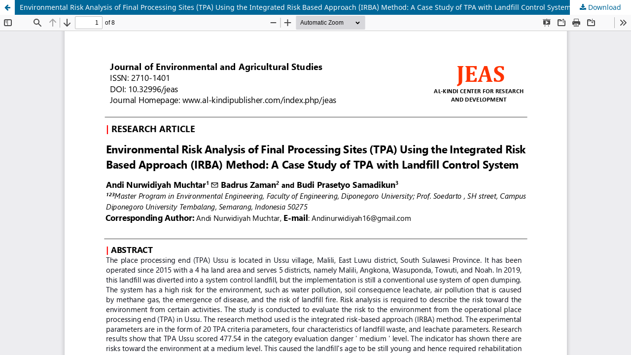

--- FILE ---
content_type: text/html; charset=utf-8
request_url: https://al-kindipublisher.com/index.php/jeas/article/view/4223/3813
body_size: 1114
content:
<!DOCTYPE html>
<html lang="en" xml:lang="en">
<head>
	<meta http-equiv="Content-Type" content="text/html; charset=utf-8" />
	<meta name="viewport" content="width=device-width, initial-scale=1.0" />
	<title>View of Environmental Risk Analysis of Final Processing Sites (TPA) Using the Integrated Risk Based Approach (IRBA) Method: A Case Study of TPA with Landfill Control System</title>

	
<meta name="generator" content="Open Journal Systems 3.4.0.9" />
<meta name="google-site-verification" content="rPYlb6Nj_-JK1YTMKkHl4WVy8t1M_reaCdVG8yMqQ1s" />
<link rel="alternate" type="application/atom+xml" href="https://al-kindipublisher.com/index.php/jeas/gateway/plugin/AnnouncementFeedGatewayPlugin/atom">
<link rel="alternate" type="application/rdf+xml" href="https://al-kindipublisher.com/index.php/jeas/gateway/plugin/AnnouncementFeedGatewayPlugin/rss">
<link rel="alternate" type="application/rss+xml" href="https://al-kindipublisher.com/index.php/jeas/gateway/plugin/AnnouncementFeedGatewayPlugin/rss2">
	<link rel="stylesheet" href="https://al-kindipublisher.com/index.php/jeas/$$$call$$$/page/page/css?name=stylesheet" type="text/css" /><link rel="stylesheet" href="https://al-kindipublisher.com/index.php/jeas/$$$call$$$/page/page/css?name=font" type="text/css" /><link rel="stylesheet" href="https://al-kindipublisher.com/lib/pkp/styles/fontawesome/fontawesome.css?v=3.4.0.9" type="text/css" /><link rel="stylesheet" href="https://al-kindipublisher.com/public/site/styleSheet.css?v=3.4.0.9" type="text/css" />
	<script src="https://al-kindipublisher.com/lib/pkp/lib/vendor/components/jquery/jquery.min.js?v=3.4.0.9" type="text/javascript"></script><script src="https://al-kindipublisher.com/lib/pkp/lib/vendor/components/jqueryui/jquery-ui.min.js?v=3.4.0.9" type="text/javascript"></script><script src="https://al-kindipublisher.com/plugins/themes/default/js/lib/popper/popper.js?v=3.4.0.9" type="text/javascript"></script><script src="https://al-kindipublisher.com/plugins/themes/default/js/lib/bootstrap/util.js?v=3.4.0.9" type="text/javascript"></script><script src="https://al-kindipublisher.com/plugins/themes/default/js/lib/bootstrap/dropdown.js?v=3.4.0.9" type="text/javascript"></script><script src="https://al-kindipublisher.com/plugins/themes/default/js/main.js?v=3.4.0.9" type="text/javascript"></script>
</head>
<body class="pkp_page_article pkp_op_view">

		<header class="header_view">

		<a href="https://al-kindipublisher.com/index.php/jeas/article/view/4223" class="return">
			<span class="pkp_screen_reader">
									Return to Article Details
							</span>
		</a>

		<a href="https://al-kindipublisher.com/index.php/jeas/article/view/4223" class="title">
			Environmental Risk Analysis of Final Processing Sites (TPA) Using the Integrated Risk Based Approach (IRBA) Method: A Case Study of TPA with Landfill Control System
		</a>

		<a href="https://al-kindipublisher.com/index.php/jeas/article/download/4223/3813/11251" class="download" download>
			<span class="label">
				Download
			</span>
			<span class="pkp_screen_reader">
				Download PDF
			</span>
		</a>

	</header>

	<script type="text/javascript">
		// Creating iframe's src in JS instead of Smarty so that EZProxy-using sites can find our domain in $pdfUrl and do their rewrites on it.
		$(document).ready(function() {
			var urlBase = "https://al-kindipublisher.com/plugins/generic/pdfJsViewer/pdf.js/web/viewer.html?file=";
			var pdfUrl = "https://al-kindipublisher.com/index.php/jeas/article/download/4223/3813/11251";
			$("#pdfCanvasContainer > iframe").attr("src", urlBase + encodeURIComponent(pdfUrl));
		});
	</script>

	<div id="pdfCanvasContainer" class="galley_view">
				<iframe src="" width="100%" height="100%" style="min-height: 500px;" title="PDF of Environmental Risk Analysis of Final Processing Sites (TPA) Using the Integrated Risk Based Approach (IRBA) Method: A Case Study of TPA with Landfill Control System" allow="fullscreen" webkitallowfullscreen="webkitallowfullscreen"></iframe>
	</div>
	
</body>
</html>
